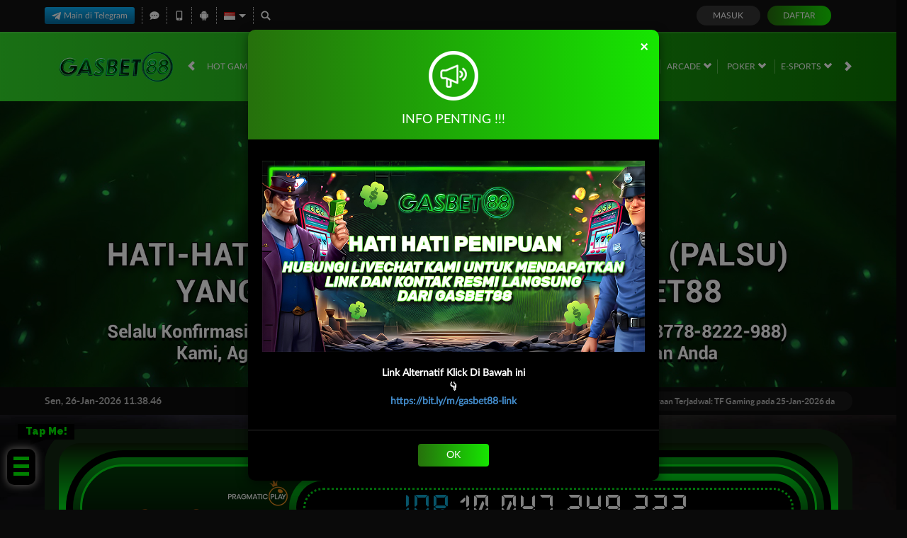

--- FILE ---
content_type: text/css; charset=utf-8
request_url: https://graetreport.com/Content/Theme/normad-beta-desktop-dark-green-css?v=WZ45WZ6HuVli_bIMb1h8N4VvNB0hcezmKeKoL-UQV9E1
body_size: 9784
content:
:root{--primary-text-color:#fff;--secondary-text-color:#fff;--theme-text-color:#0efe00;--primary-button-bg:#26700c;--bonus-slider-modal-bg:#171717;--bonus-slider-form-bg:#202020;--bonus-slider-form-text-color:#dad9d9;--bonus-slider-form-border-top-color:#8c8c8c;--bonus-slider-control-button-bg:#e4e4e4;--bonus-slider-control-button-color:#525252;--bonus-slider-activation-button-hover-bg:#138700;--bonus-slider-close-hover-bg:#3e3e3e;--claim-item-type-bg:#19341a;--claim-item-type-color:#fff;--claim-type-exp-countdown-bg:transparent;--claim-type-exp-countdown-data-section-bg:#142b15;--claim-item-bg:#171d16;--claim-item-border:#19341a;--claim-item-color:#2dd80b;--claim-item-titile-free-spin-note-color:#099e00;--bonus-progress-progress-bg:#555;--bonus-progress-progress-bar-success-bg:linear-gradient(to right,#a4c165 0%,#6dcf67 100%);--claim-info-modal-h4-color:#fff;--claim-item-button-color:#fff;--claim-item-activation-button-bg:#099e00;--claim-item-activation-button-hover-bg:#0eff00;--claim-item-a-activation-button-color:#fff;--claim-item-claim-button-bg:linear-gradient(to bottom,#00ff23 0%,#009d16 100%);--claim-item-claim-button-border-color:#e4ff23;--claim-item-claim-button-color:#000;--claim-item-claim-button-hover-bg:linear-gradient(to top,#00ff23 0%,#009d16 100%);--claim-item-info-button-bg:#555;--claim-item-info-button-color:#fff;--claim-item-info-button-hover-bg:#444;--claim-info-modal-modal-body-info-section-highlighted-section-bg:#ffffff26;--claim-info-modal-modal-body-info-section-highlighted-section-color:#d0d0d0;--claim-info-modal-modal-body-info-section-highlighted-section-with-separator-border:#fff3;--claim-info-modal-modal-body-info-section-highlighted-section-turnover-calc-note-span-color:#eabd79;--contact-us-list-li-h6-color:#fff;--contact-us-list-a-color:#0ef700;--contact-us-list-a-hover-color:#0ef700;--announcement-outer-cntr-bg:#0c0c0c;--announcement-outer-cntr-color:#b5b5b5;--announcement-cntr-data-section-announcements-bg:#171717;--home-progressive-jackpot-bg:linear-gradient(#0c1c06,#00e419,#0c1c01);--home-progressive-jackpot-color:#fff;--home-progressive-jackpot-outer-cntr-bg:#000;--home-progressive-jackpot-inner-cntr-bg:linear-gradient(#05a316,#000);--home-progressive-jackpot-border-cntr-bg:#0009;--home-progressive-jackpot-border-cntr-border:#04e418;--home-progressive-jackpot-jackpot-cntr-bg:linear-gradient(#00da18,#062009);--home-progressive-jackpot-jackpot-inner-cntr-bg:#000;--home-progressive-jackpot-jackpot-border-cntr-border:#04e418;--home-progressive-jackpot-jackpot-border-cntr-text-shadow:none;--home-progressive-jackpot-jackpot-currency-color:#0da6d0;--home-progressive-jackpot-jackpot-play-text-color:#fd6f16;--home-progressive-jackpot-jackpot-play-text-label-color:#009fc5;--home-inner-cntr-bg:#122612;--popular-game-title-cntr-color:#fff;--popular-game-title-cntr-i-border-bottom:#40ad34;--popular-game-title-cntr-i-border-top:#0d0d0d;--popular-game-title-cntr-a-bg:#0eff00;--popular-game-title-cntr-a-color:#000;--popular-game-title-cntr-game-list-cntr-bg:#0c0c0c;--popular-game-title-cntr-game-list-cntr-border:#0eff00;--popular-game-title-cntr-content-game-list-scrollbar-thumb-bg:#58585a;--download-apk-color:#fff;--download-apk-h2-span-color:#2bcb22;--download-apk-section-i-color:#2bcb22;--info-center-cntr-panel-group-heading-bg:#1e1e1e;--info-center-cntr-panel-group-heading-sign-color:#a5a5a5;--info-center-cntr-panel-group-title-a-color:#2aff00;--info-center-cntr-panel-default-heading-collapse-body-bg:#151515;--info-center-cntr-panel-default-heading-collapse-body-color:#fff;--about-us-cntr-h5-data-title-safe-and-secure-gaming-env-color:#00b4bf;--about-us-cntr-h5-data-title-customer-exp-color:#00bf99;--about-us-cntr-h5-data-title-fast-and-secure-payments-color:#9e5bff;--about-us-cntr-h5-data-title-sky-is-not-the-limit-color:#ff1688;--about-us-cntr-inner-box-bg:#191919;--about-us-cntr-inner-box-border:#0b7900;--about-us-cntr-game-panel-li-p-color:#fff;--loyalty-reward-cntr-border:#353535;--loyalty-reward-cntr-bg:#0e0e0e;--loyalty-reward-cntr-tab-filter-color:#fff;--loyalty-reward-cntr-tab-filter-bg:#1e1e1e;--loyalty-reward-cntr-tab-filter-active-bg:#393939;--loyalty-reward-cntr-tab-filter-active-color:#fff;--loyalty-reward-cntr-category-title-color:#fff;--loyalty-reward-cntr-category-title-before-bg:#00d918;--loyalty-reward-cntr-category-item-name-color:#fff;--loyalty-reward-cntr-reward-button-bg:linear-gradient(to right,#00d918,#073e0d);--loyalty-reward-cntr-reward-button-color:#fff;--loyalty-reward-cntr-reward-button-disabled-bg:#fff3;--loyalty-reward-cntr-reward-button-disabled-color:#ffffff4d;--loyalty-reward-cntr-product-scrollbar-bg:#58585a;--loyalty-reward-cntr-flash-sale-cntr-item-bg:#191919;--loyalty-reward-cntr-flash-sale-cntr-item-border:#101010;--loyalty-reward-cntr-lucky-draw-cntr-item-bg:#191919;--loyalty-reward-cntr-lucky-draw-cntr-item-border:#28282800;--loyalty-reward-cntr-other-product-cntr-item-bg:#191919;--loyalty-reward-cntr-other-product-cntr-item-border:#28282800;--loyalty-reward-cntr-item-lp-detail-bg:#fff3;--loyalty-reward-cntr-product-card-item-lp-container-real-point-text-color:#6c757d;--loyalty-cntr-std-form-content-bg:#111;--loyalty-cntr-std-form-title-color:#fff;--loyalty-cntr-std-form-title-border:#00d918;--loyalty-cntr-loyalty-menu-a-bg:#171d16;--loyalty-cntr-history-filter-label-color:#fff;--loyalty-cntr-history-filter-select-bg:#171d16;--loyalty-cntr-history-filter-select-border:#364833;--loyalty-cntr-history-filter-select-color:#fff;--loyalty-history-list-item-bg:#171d16;--loyalty-history-list-item-content-info-h3-color:#fff;--loyalty-history-list-item-content-point-increase-color:#00ff29;--how-it-works-cntr-bg:#000;--how-it-works-cntr-section-bg:#111;--how-it-works-cntr-section-border:#212121;--how-it-works-cntr-section-title-bg:#393939;--how-it-works-cntr-section-title-color:#16e601;--how-it-works-cntr-section-list-item-p-color:#fff;--mission-cntr-item-bg:#171d16;--mission-cntr-item-info-h3-color:#fff;--mission-cntr-item-info-progress-cntr-bg:#020202;--mission-cntr-item-info-progress-cntr-color:#fff;--mission-cntr-item-info-progress-cntr-span-color:#fff;--mission-cntr-item-action-cntr-bg:#121711;--mission-cntr-item-action-cntr-button-bg:#273525;--mission-cntr-item-action-cntr-button-color:#fff;--mission-cntr-item-action-cntr-button-hover-bg:#2c3e29;--mission-cntr-item-claimable-action-cntr-button-bg:#16e601;--mission-cntr-item-claimable-action-cntr-button-bg-image:linear-gradient(to right,#16e601 0%,#26700c 100%);--mission-cntr-item-claimable-action-cntr-button-hover-bg:#26700c;--mission-cntr-item-claimable-action-cntr-button-hover-bg-image:linear-gradient(to right,#26700c 0%,#16e601 100%);--loyalty-level-benefits-section-bg:#0e0e0e;--loyalty-level-benefits-section-border:#353535;--loyalty-level-cntr-item-badge-cntr-bg:#121212;--loyalty-level-cntr-item-badge-cntr-box-shadow:0px 2px 4px 0px #00000080;--loyalty-level-cntr-item-false-badge-cntr-filter:opacity(.7);--loyalty-level-cntr-item-true-badge-cntr-bg:#202020;--loyalty-level-cntr-item-true-badge-cntr-box-shadow:0px 2px 4px 0px #00000080;--loyalty-level-cntr-item-true-badge-cntr-locked-filter:opacity(.7);--loyalty-level-cntr-item-false-title-cntr-level-bg:#ffffff4d;--loyalty-level-cntr-item-false-title-cntr-span-color:#ffffff4d;--loyalty-level-cntr-item-true-title-cntr-span-color:#fff;--loyalty-level-cntr-item-progress-cntr-progress-point-bg:#252525;--loyalty-level-cntr-item-progress-cntr-progress-point-border:#252525;--loyalty-level-cntr-item-progress-cntr-reached-true-progress-point-border:#0a0a0a;--loyalty-level-cntr-item-progress-cntr-bar-bg:#252525;--loyalty-level-remarks-cntr-bg:#171d16;--loyalty-level-remarks-cntr-color:#fff;--loyalty-level-remarks-cntr-border:#2dd80b;--loyalty-level-benefits-cntr-bg:#141414;--loyalty-level-benefits-title-img-filter:initial;--loyalty-level-benefits-title-h3-color:#fff;--loyalty-level-benefits-cntr-list-item-bg:#252525;--loyalty-level-benefits-cntr-list-item-box-shadow:0px 4px 4px 0px #00000040;--loyalty-level-benefits-cntr-list-item-info-span-color:#fff;--loyalty-level-benefits-cntr-list-item-info-p-color:#a8a8a8;--loyalty-level-benefits-cntr-list-item-img-filter:invert(1);--loyalty-benefit-modal-body-span-color:#fff;--loyalty-benefit-modal-body-p-color:#b2b0b9;--message-detail-title-color:#fff;--message-detail-title-border-bottom:#d5d5d5;--replied-message-color:#e0e0e0;--replied-message-border:#26710c;--replied-message-not-announcement-content-all-color:#e0e0e0;--replied-message-creator-content-bg:#171d16;--replied-message-type-announcement-border:#242424;--replied-message-type-announcement-bg:#000;--replied-message-data-message-type-announcement-header-info-color:#c9c9c9;--message-table-color:#d5d5d5;--message-table-header-buttons-container-a-color:#d5d5d5;--message-table-header-buttons-container-a-hover-bg:#099e00;--message-table-header-buttons-container-a-hover-color:#fff;--message-table-checkbox-column-border-top:#243322;--message-table-body-all-color:#d5d5d5;--notification-tabs-tab-item-bg:#333;--notification-tabs-tab-item-color:#fff;--notification-tabs-tab-item-active-bg:#50c22e;--notification-tabs-tab-item-active-bg-image:linear-gradient(to bottom,#50c22e 0%,#2a7118 100%);--notification-list-item-bg:#040404;--notification-list-item-border:#242424;--notification-list-item-data-false-bg:#022100;--notification-list-item-data-false-border:#066800;--notification-list-item-data-false-bs:none;--notification-list-item-header-label-bg:#077d00;--notification-list-item-content-p-color:#cfcfcf;--notification-list-item-play-button-bg:#077d00;--empty-notification-cntr-image-bg:#333;--notification-popup-body-title-bg:#000;--notification-popup-body-tab-item-bg:#000;--notification-popup-body-tab-item-border:#333;--notification-popup-body-tab-item-color:#fff;--notification-popup-body-tabs-tab-item-true-border:#fff;--notification-popup-body-tabs-tab-item-true-bg:#000;--notification-popup-body-footer-bg:#50c22e;--notification-popup-body-footer-bg-image:linear-gradient(to bottom,#50c22e 0%,#2a7118 100%);--notification-popup-body-footer-border:#50c22e;--notification-popup-body-scrollbar-thumb-bg:#58585a;--mobile-app-password-std-form-note-span-color:#2aff00;--mobile-app-select-bg:#0b0b0b;--mobile-app-select-color:#fff;--mobile-app-select-border:#1a1a1a;--mobile-app-select-a-color:#fff;--mobile-app-select-active-a-bg:#1b800f;--mobile-app-select-active-a-color:#fff;--mobile-app-title-cntr-color:#2dd80b;--mobile-app-cntr-a-hover-bg:#1f1d1a;--mobile-app-cntr-nav-tabs-border:#2dd80b;--mobile-app-cntr-nav-tabs-a-color:#ccc;--mobile-app-cntr-nav-tabs-li-active-a-bg:#111;--mobile-app-cntr-nav-tabs-li-active-a-color:#2dd80b;--mobile-app-cntr-nav-tabs-li-active-a-border:#2dd80b;--mobile-app-cntr-nav-tabs-li-active-a-border-bottom:transparent;--mobile-app-cntr-tab-pane-note-color:#f00;--mobile-app-cntr-tab-pane-important-color:#ff9600;--mobile-app-cntr-a-color:#ccc;--profile-cntr-section-heading-color:#fff;--profile-cntr-mobile-info-button-border:#0eff00;--profile-cntr-mobile-info-button-color:#0eff00;--profile-cntr-mobile-info-button-hover-bg:#171d16;--profile-cntr-mobile-info-button-hover-color:#fff;--standard-content-info-h2-color:#2dd80b;--standard-content-block-bg:#192417;--bank-info-cntr-carousel-indicatiors-active-bg:#2dd80b;--add-new-payment-acc-cntr-a-img-filter:invert(1);--payment-account-list-item-hover-bg:#232323;--payment-account-list-item-title-cntr-default-label-bg:#41404c;--payment-account-list-item-title-cntr-default-label-color:#d8d8df;--payment-account-list-item-title-cntr-default-label-border:#908fa1;--payment-account-list-item-arrow-right-filter:invert(1);--set-as-default-button-color:#16e601;--set-as-default-button-border:#16e601;--last-transaction-table-tbody-bg:#121711;--promotion-side-menu-list-bg:#111;--promotion-side-menu-list-border:#111;--promotion-side-menu-h5-color:#1eaa14;--promotion-side-menu-a-border-bottom:#191714;--promotion-side-menu-a-color:#fff;--promotion-side-menu-a-active-bg:linear-gradient(to right,#1b800f 0%,#2aff00 100%);--promotion-side-menu-a-active-border-left:#2aff00;--promotion-side-menu-a-active-color:#fff;--promotion-item-bg:linear-gradient(to right,#21421d 0%,#1a2319 100%);--promotion-item-footer-color:#fff;--promotion-item-footer-label-h3-span-color:#acabaa;--promotion-item-get-promo-button-bg:linear-gradient(to right,#26700c 0%,#16e601 100%);--promotion-item-get-promo-button-color:#fff;--promotion-item-get-promo-button-hover-bg:linear-gradient(to right,#16e601 0%,#26700c 100%);--promotion-item-more-info-button-color:#fff;--promotion-item-details-color:#fff;--promotion-item-details-bg:#111;--promotion-item-details-title-back-button-filter:invert(1);--promotion-item-details-get-promo-button-bg:#26700c;--promotion-item-details-get-promo-button-bg-linear:linear-gradient(to right,#26700c 0%,#16e601 100%);--promotion-item-details-get-promo-button-color:#fff;--promotion-item-details-get-promo-button-hover-bg:#16e601;--promotion-item-details-get-promo-button-hover-bg-linear:linear-gradient(to right,#16e601 0%,#26700c 100%);--promotion-share-cntr-promotion-share-btn-border:#969696;--promotion-share-cntr-promotion-share-btn-img-filter:invert(1) brightness(2);--promotion-popup-cntr-popup-body-social-media-item-copy-promotion-btn-filter:brightness(3);--referral-cntr-a-hover-color:#26700c;--referral-code-container-border-color:#2aff00;--referral-button-bg:linear-gradient(to right,#1b800f 0%,#2aff00 100%);--referral-social-media-button-filter:invert(100%) invert(59%) sepia(9%) saturate(7481%) hue-rotate(69deg) brightness(120%) contrast(116%);--referral-statistic-box-bg:#184d0d;--referral-statistic-box-text-color:#fff;--referral-statistic-box-border:none;--referral-statistic-box-border-bottom:1px solid #2aff00;--referral-box-cntr-referral-box-span-color:#2aff00;--referral-features-item-bg:#212121;--referral-features-item-icon-div-bg:linear-gradient(to bottom,#1b800f 0%,#2aff00 100%);--referral-features-item-info-p-color:#2dd80b;--referral-verification-cntr-std-form-note-bg:#363636;--referral-verification-cntr-std-form-note-color:#2dd80b;--referral-verification-cntr-std-form-note-with-icon-bg:transparent;--referral-verification-cntr-input-form-control-border:#fff;--referral-verification-cntr-terms-conditions-cntr-ol-border:#fff;--referral-verification-cntr-footer-line-bg:#ccc;--referral-verification-cntr-verified-false-before-bg:rgba(0,0,0,.7);--referral-verification-cntr-verified-false-profile-link-bg:linear-gradient(to bottom,#1b800f 0%,#2aff00 100%);--referral-verification-cntr-verified-false-profile-link-hover-bg:linear-gradient(to bottom,#2aff00 0%,#1b800f 100%);--pending-verification-cntr-icon-cntr-bg:#2dd80b;--pending-verification-cntr-p-color:#2dd80b;--referral-update-verification-note-bg:#132510;--update-verification-note-p-color:#2aff00;--verify-whatsapp-popup-bg:#171717;--verify-whatsapp-popup-border:#171717;--verify-whatsapp-popup-img-filter:initial;--register-done-cntr-color:#d5d5d5;--register-done-cntr-h2-color:#fff;--register-done-cntr-h2-span-color:#16e601;--register-done-cntr-h3-color:#b2b0b9;--register-done-cntr-h3-span-color:#fff;--register-done-cntr-img-bg:transparent;--register-done-cntr-btn-deposit-bg:#26700c;--register-done-cntr-btn-deposit-bg-linear:linear-gradient(to left,#26700c 0%,#16e601 100%);--register-done-cntr-btn-deposit-bs:rgba(255,255,255,.2) 0 0 20px 5px;--register-done-cntr-btn-deposit-hover-bg:#26700c;--register-done-cntr-btn-deposit-hover-bg-linear:linear-gradient(to right,#26700c 0%,#16e601 100%);--register-done-cntr-std-btn-group-border:#16e601;--register-done-cntr-std-btn-group-color:#fff;--register-done-cntr-std-btn-group-hover-border:#363636;--register-done-cntr-std-btn-group-hover-bg:#363636;--register-done-cntr-std-btn-group-hover-color:#fff;--register-done-cntr-verification-done-border:#16e601;--register-done-cntr-verification-done-color:#fff;--register-done-cntr-verification-done-bg:#16e6014f;--register-done-cntr-verification-done-info-color:#fff;--register-done-cntr-verification-done-a-color:#16e601;--pending-transaction-section-head-color:#fff;--pending-trans-section-head-a-color:#0d3d9e;--pending-trans-section-head-a-hover-color:#0d3d9e;--pending-trans-car-item-bg:#212121;--pending-trans-car-item-info-section-details-primary-color:#ececec;--pending-trans-car-item-info-section-details-secondary-color:#bdbdbd;--pending-trans-car-item-download-qr-btn-bg:linear-gradient(to right,#26700c 0%,#16e601 100%);--pending-trans-car-item-download-qr-btn-color:#fff;--pending-trans-car-item-download-qr-btn-hover-bg:linear-gradient(to right,#16e601 0%,#26700c 100%);--pending-trans-car-item-download-qr-btn-hover-color:#fff;--empty-table-cntr-bg:#212121;--empty-table-cntr-color:#888;--reporting-detail-popup-bg:#252525;--pending-trans-detail-primary-color:#fff;--pending-trans-detail-secondary-color:#bdbdbd;--pending-trans-detail-card-bg:#262626;--pending-trans-detail-card-border-color:#404040;--pending-trans-detail-card-secondary-section-bg:#2c2c2c;--pending-trans-detail-remarks-color:#fff;--pending-trans-info-chevron-icon-filter:invert(1);--pending-trans-info-copy-icon-filter:invert(1);--pending-trans-expiration-in-color:#a9a9a9;--pending-trans-expiration-countdown-color:#55fc25;--transactions-table-border:#1a1a1a;--transactions-table-bg:#1a1a1a;--transactions-table-head-bg:#1a1a1a;--transactions-table-head-color:#bdbdbd;--transactions-table-head-border:#1a1a1a;--transactions-table-body-bg:#151515;--transactions-table-body-color:#fff;--transactions-table-body-span-app-color:#66f480;--transactions-table-body-span-reject-color:#ff695e;--transactions-table-body-span-pending-color:#f99702;--transactions-table-body-tr-odd-bg:#1a1a1a;--transactions-table-body-tr-even-bg:#212121;--empty-table-cntr-img-filter:initial;--game-desc-cntr-game-title-color:#fff;--game-desc-cntr-game-desc-color:#fff;--provider-slide-bg:#0b7800;--provider-slide-bg-linear:linear-gradient(to bottom,#0b7800 0%,#132311 100%);--provider-slide-border:#16e401;--provider-slide-i-color:#fff;--provider-slide-i-hover-bg:rgba(255,255,255,.05);--jackpot-cntr-bg:linear-gradient(#00da18,#062009);--jackpot-cntr-box-shadow:0px 5px 15px #afff9080;--jackpot-inner-cntr-bg:#000;--jackpot-border-cntr-border:#04e418;--jackpot-currency-color:#0da6d0;--jackpot-play-section-text-color:#fd6f16;--jackpot-play-section-text-label-color:#009fc5;--bank-info-bg:#141414;--bank-info-bg-image:linear-gradient(to bottom,#141414 0%,#242424 100%);--bank-info-color:#888;--bank-info-h4-color:#95939e;--bank-info-acc-number-cntr-img-filter:invert(1);--bank-info-bank-img-filter:initial;--bank-info-hr-border-top:#000;--bank-info-hr-border-bottom:#393939;--bank-info-download-qr-code-button-bg:#363346;--bank-info-download-qr-code-button-img-filter:invert(1);--bank-info-download-qr-code-button-hover-bg:#494464;--recommended-for-instant-process-color:#ddd;--recommended-for-instant-process-span-color:#fff;--payment-method-selection-input-radio-checked-label-bg:#50c22e;--payment-method-selection-input-radio-checked-label-bg-image:linear-gradient(to bottom,#50c22e 0%,#2a7118 100%);--payment-maintenance-cntr-bg:#1e1e1e;--payment-maintenance-cntr-color:#fff;--payment-maintenance-cntr-i-bg:red;--payment-maintenance-cntr-i-color:#fff;--payment-maintenance-cntr-i-border:#fff;--remarks-cntr-border:#2dd80b;--remarks-cntr-bg:#171d16;--remarks-cntr-color:#fff;--remarks-cntr-i-bg:transparent;--remarks-cntr-i-border:#2dd80b;--remarks-cntr-i-color:#2dd80b;--deposit-qr-label-cntr-bank-info-img-filter:initial;--deposit-cntr-bank-info-bg:#242424;--deposit-cntr-bank-info-bg-image:none;--deposit-cntr-std-form-note-a-color:#fba501;--deposit-cntr-hr-deposit-gap-bg:-webkit-gradient(linear,0 0,100% 0,from(transparent),to(transparent),color-stop(50%,#fff));--deposit-cntr-form-group-control-border:#646464;--deposit-cntr-formatted-balance-color:#2dd80b;--bank-info-copy-input-btn-hover-color:#ddd;--deposit-cntr-reveal-bank-acc-btn-bg:#26700c;--deposit-cntr-reveal-bank-acc-btn-bg-image:linear-gradient(to right,#26700c 0%,#16e601 100%);--deposit-cntr-reveal-bank-acc-btn-color:#fff;--deposit-cntr-reveal-bank-acc-btn-hover-bg:#16e601;--deposit-cntr-reveal-bank-acc-btn-hover-bg-image:linear-gradient(to right,#16e601 0%,#26700c 100%);--deposit-cntr-admin-fee-cntr-color:#ffb82e;--deposit-amount-cntr-input-text-bg:#000;--deposit-amount-cntr-input-text-color:#fff;--deposit-summary-cntr-border:#1e1e1e;--deposit-summary-cntr-header-bg:#1e1e1e;--deposit-summary-cntr-header-transfer-amount-color:#17dd02;--deposit-summary-cntr-content-bg:#111;--deposit-summary-cntr-content-body-detail-cntr-item-color:#dbdbdb;--deposit-summary-cntr-content-footer-border:#303030;--withdrawal-cntr-bank-info-bg:#242424;--withdrawal-cntr-bank-info-bg-image:none;--withdrawal-cntr-form-group-control-border:#646464;--withdrawal-cntr-formatted-balance-color:#2dd80b;--withdrawal-cntr-hr-deposit-gap-bg:-webkit-gradient(linear,0 0,100% 0,from(transparent),to(transparent),color-stop(50%,#fff));--withdrawal-cntr-bank-info-actions-border-top:#ddd;--withdrawal-cntr-bank-info-actions-img-filter:initial;--withdrawal-summary-cntr-border:#1e1e1e;--withdrawal-summary-header-bg:#1e1e1e;--withdrawal-summary-cntr-header-transfer-amount-color:#17dd02;--withdrawal-summary-cntr-content-bg:#111;--withdrawal-summary-cntr-content-body-detail-cntr-item-color:#dbdbdb;--withdrawal-summary-cntr-content-footer-border:#303030;--data-cntr-bg:#0d0d0d;--data-cntr-bg-arcade-slots-large-game-list-link-cntr-game-title-color:#fff;--play-now-bg:linear-gradient(to right,#26700c 0%,#16e601 100%);--play-now-hover-bg:linear-gradient(to right,#16e601 0%,#26700c 100%);--game-list-cntr-bg:rgba(19,27,17,.74);--game-list-cntr-vendor-name-color:#fff;--game-list-cntr-filter-section-bg:linear-gradient(to right,#0b7800 0%,#132511 100%);--game-list-cntr-filter-section-input-text-border:#16e301;--game-list-cntr-filter-section-input-text-bg:#002301;--game-list-cntr-filter-section-input-text-color:#fff;--game-list-cntr-filter-section-after-bg:#0e5407;--game-list-cntr-category-filter-link-active-hover-bg:#0eff00;--provider-outer-game-list-cntr-game-info-bg:#0c0c0c;--provider-outer-game-list-cntr-game-info-border:#0eff00;--game-list-game-item-bg:linear-gradient(to bottom,#1fa007 0%,#184e05 100%);--game-list-provider-name-color:#32de29;--large-game-list-cntr-bg:#151c21bd;--large-game-list-cntr-section-heading-h4-color:#2aff00;--large-game-list-cntr-section-bg:#0c0c0c;--large-game-list-cntr-section-border:#0eff00;--large-game-list-cntr-play-now-bg:#099e00;--large-game-list-cntr-play-now-hover-bg:#0e6b09;--large-game-list-link-cntr-bg:#000000b2;--large-game-list-li-bg:linear-gradient(180deg,rgba(0,0,0,0) 25%,#36fe16 100%);--large-game-list-img-bg:linear-gradient(180deg,#0d0d0d 25%,#003910 100%);--large-game-list-li-a-game-info-color:#099e00;--large-game-list-li-a-game-info-hover-focus-color:#0ef700;--body-bg:#0a0a0a;--topbar-cntr-border:#111;--topbar-cntr-bg:#111;--topbar-left-section-item-color:#d5d5d5;--topbar-left-section-item-item-border:#ccc;--topbar-left-section-item-a-color:#6c6c6c;--topbar-left-section-item-a-hover-color:#0ef700;--topbar-left-section-icon-android-filter:none;--topbar-left-section-lang-sel-cntr-color:#fff;--topbar-left-section-lang-sel-trig-after-btop:#fff;--topbar-left-section-lang-sel-bg:#0b0917;--topbar-left-section-lang-sel-li-bg:#262626;--topbar-left-section-lang-sel-li-hover-bg:#0b7800;--site-header-bg:linear-gradient(to right,#32de29 0%,#0b7800 100%);--site-header-bs:inset 0px 2px 1px rgba(255,255,255,.1);--top-menu-li-color:#fff;--top-menu-li-before-bg:#5db954;--top-menu-li-true-hover-color:#62ff00;--top-menu-game-list-cntr-bg:rgba(2,25,0,.98);--top-menu-game-list-cntr-border:#32de29;--top-menu-games-cntr-li-bg:linear-gradient(180deg,rgba(0,0,0,0) 25%,#36fe16 100%);--top-menu-games-cntr-li-hover-a-bg:rgba(73,119,52,.3);--top-menu-games-cntr-li-a-img-bg:linear-gradient(180deg,#0d0d0d 25%,#003910 100%);--site-content-cntr-bg:#0d0d0d;--site-contacts-bg:linear-gradient(to bottom,#0eff00 0%,#184e05 100%);--site-contacts-list-li-a-bg:#0c0c0c;--site-contacts-list-li-a-i-bg:#26720c;--site-info-cntr-bg:#141414;--site-info-cntr-section-title-color:#d5d5d5;--site-info-inner-cntr-color:#828282;--site-info-inner-cntr-site-links-cntr-border:#353535;--site-info-inner-cntr-footer-links-li-a-color:#7f8e73;--site-info-inner-cntr-footer-links-li-a-hover-color:#0ef700;--site-info-inner-cntr-supp-list-li-border:#0c7901;--copyright-info-cntr-border:#272727;--copyright-info-cntr-copyright-color:#fff;--register-page-reminder-color:#b2b0b9;--register-page-link-a-color:#0ef700;--register-forgot-pass-modal-body-bg:#1e1e1e;--register-forgot-simple-modal-header-color:#fff;--footer-separator-border:#363538;--site-desc-color:#676767;--site-info-title-h3-color:#d5d5d5;--progressbar-bg:#0a0909;--progress-bg:#00f923;--register-modal-payment-method-cntr-bg:#363636;--simple-modal-btn-secondary-border:#16e601;--introjs-tooltiptext-sub-color:#2dd80b;--introjs-nextbtn-bg:linear-gradient(to right,#31dd28 0%,#0b7800 100%);--introjs-bullets-ul-li-a-active-hover-bg:#2dd80b;--daily-reward-cntr-double-xp-count-cntr-bg:#273525;--daily-reward-cntr-detail-desc-desc-bg:#2f2e35;--daily-reward-cntr-detail-desc-desc-color:#bbb;--modal-body-pending-trans-summ-cntr-border:#2dd80b;--modal-body-pending-trans-summ-cntr-bg:#192417;--modal-body-pending-trans-summ-cntr-footer-border:#2dd80b;--modal-body-pending-trans-summ-cntr-footer-a-bg:#26700c;--modal-body-pending-trans-details-cntr-bg:#242424;--modal-body-pending-trans-details-cntr-border:#404040;--modal-body-pending-trans-details-cntr-item-status-img-filter:invert(0);--modal-body-pending-trans-details-cntr-item-part-bonus-pending-bg:#ffffff0f;--modal-body-pending-trans-details-cntr-item-part-bonus-pending-border:#fff9;--modal-body-resolved-trans-popup-carousel-slick-prev-next-bg:#3d3d3d;--modal-body-resolved-trans-popup-carousel-slick-prev-next-border:#8d8d8d;--modal-body-resolved-trans-popup-carousel-indicators-li-bg:transparent;--modal-body-resolved-trans-popup-carousel-indicators-li-border:#fff;--floating-action-btn-item-bg:linear-gradient(90deg,#26700c 0%,#16e601 100%);--floating-action-btn-item-border:#1bac09;--floating-action-btn-item-bs:#0ef70080;--site-footer-bg:#141414;--ref-code-box-a-color:#16e601;--ref-code-box-a-hover-color:#26700c;--login-panel-btn-bg:#363636;--login-panel-btn-hover-bg:#5a5959;--login-panel-reg-btn-bg:linear-gradient(to right,#26700c 0%,#16e601 100%);--login-panel-reg-btn-hover-bg:linear-gradient(to right,#16e601 0%,#26700c 100%);--provider-cntr-border:#363538;--provider-cntr-legend-color:#d5d5d5;--user-info-color:#fff;--user-info-main-info-bg:#1d1d1d;--user-info-main-info-bs:0px 4px 4px 0px #00000040;--user-info-balance-a-span-color:#00fc12;--user-info-balance-locked-bg:#3b384a;--user-info-balance-locked-span-color:#00fc12;--user-info-locked-balance-img-filter:none;--user-info-loyalty-xp-username-cntr-loyalty-xp-progress-bg:#000;--user-info-loyalty-xp-username-cntr-loyalty-xp-detail-span-color:#000;--user-info-dropdown-menu-vendor-balance-cntr-bg:rgba(0,0,0,.85);--user-info-vendor-balance-cntr-border:#0eff00;--loyalty-top-bar-cntr-bg:linear-gradient(82.95deg,#121212 -41.64%,#3d3d3d 138.36%);--loyalty-top-bar-cntr-point-benefit-section-div-bg:#0e0e0e;--loyalty-top-bar-cntr-vr-bg:#fff3;--loyalty-top-bar-cntr-chev-right-filter:invert(1);--loyalty-top-bar-cntr-exp-section-item-bar-progress-bg:#0a0a0a;--loyalty-top-bar-cntr-exp-section-item-level-amount-span-color:#92ff2d;--loyalty-top-bar-cntr-exp-section-message-color:#f8e689;--loyalty-top-bar-cntr-point-section-refresh-cntr-img-filter:none;--loyalty-top-bar-cntr-info-cntr-info-icon-bg:#a8a8a8;--unread-announce-popup-border:#077d00;--unread-announce-popup-bg:#000000d9;--modal-header-bg:linear-gradient(to right,#26700c 0%,#16e601 100%);--modal-body-bg:#000;--modal-body-color:#fff;--modal-footer-border:rgba(224,224,224,.2);--modal-footer-bg:#000;--modal-footer-btn-primary-bg:linear-gradient(to right,#26700c 0%,#16e601 100%);--modal-footer-btn-primary-hover-bg:linear-gradient(to right,#16e601 0%,#26700c 100%);--modal-footer-btn-secondary-color:#fff;--modal-footer-btn-secondary-hover-color:#26700c;--register-forgot-pass-modal-header-bg:#1e1e1e;--register-forgot-pass-modal-header-color:#fff;--popup-modal-maintenance-p-span-color:#26700c;--std-form-content-bg:#111;--std-form-content-color:#fff;--std-form-title-color:#2dd80b;--std-form-sub-title-border:#2aff00;--std-form-note-color:#fff;--std-form-note-bg:#26700c;--std-form-note-a-color:#00fc12;--std-form-content-reporting-scroll-cntr-table-head-bg:#192417;--std-form-content-reporting-scroll-cntr-table-head-border:#364833;--std-form-content-reporting-scroll-cntr-table-body-bg:#121711;--std-form-content-reporting-scroll-cntr-table-body-td-color:#bbb;--std-inline-form-group-form-content-form-cntrl-bg:#0b0b0b;--std-inline-form-group-form-content-form-cntrl-border:#1a1a1a;--std-inline-form-group-form-cntrl-disabled-bg:#161121;--exp-countdown-data-section-bg:#228d09;--std-profile-bar-bg:rgba(25,37,23,.98);--std-profile-bar-color:#d5d5d5;--std-profile-bar-username-field-username-color:#099e00;--std-profile-bar-balance-field-balance-color:#2afe00;--std-profile-bar-user-field-loyalty-info-cntr-div-a-bg:#1b800f;--std-nav-bar-title:#2dd80b;--std-nav-bar-a-border:#171d16;--std-nav-bar-a-not-active-true-hover-border:#2aff00;--std-nav-bar-a-not-active-true-hover-color:#2aff00;--std-side-menu-bg:#111;--std-side-menu-color:#1eaa14;--std-side-menu-a-border:#171d16;--std-form-note-span:#2aff00;--std-report-scroll-cntr-table-grid-totals-bg:#192417;--std-report-scroll-cntr-table-grid-totals-border:#364833;--simple-form-note-color:#2dd80b;--otp-hr-color:#2dd80b;--otp-popup-content-bg:#212121;--otp-popup-content-color:#fff;--otp-fake-inputs-div-border:#3e3a50;--otp-fake-inputs-div-bg:#000;--otp-fake-inputs-div-color:#fff;--std-remark-notif-content-span-color:#16e601;--std-outline-btn-border:#16e601;--std-form-title-with-back-icon-a-img-filter:invert(1);--std-remark-notification-bg:#ffffff1a;--std-remark-notification-content-color:#bebebe;--std-form-content-webkit-thumb-bg:#242424;--std-form-title-flex-a-color:#fff;--top-tab-cntr-a-bg:#111;--top-tab-cntr-a-color:#fff;--top-tab-cntr-a-true-hover-bg:linear-gradient(to right,#1b800f 0%,#2aff00 100%);--data-payment-gateway-download-qr-btn-bg:linear-gradient(to right,#26700c 0%,#16e601 100%);--data-payment-gateway-dest-acc-info-cntr-number-cntr-color:#000;--pending-trans-cntr-item-bg:#1d1d1d;--pending-trans-cntr-item-data-payment-gateway-bg:#222;--pending-trans-cntr-item-remarks-cntr-border:#fff3;--pending-trans-cntr-item-remarks-cntr-bg:#ffffff0f;--pending-trans-cntr-item-payment-gateway-dest-acc-bank-info-img-filter:initial;--pending-trans-cntr-payment-gateway-dest-acc-number-cntr-img-filter:invert(1);--pending-trans-cntr-item-payment-gateway-hr-btop:#2d2d2d;--pending-trans-cntr-item-payment-gateway-hr-bbot:#272727;--pending-trans-cntr-item-p-color:#b2b0b9;--pending-trans-cntr-item-payment-gateway-dest-acc-info-number-cntr-img-filter:none;--pending-trans-cntr-item-payment-gateway-dest-acc-info-cntr-holder-info-span-color:#b5b5b5;--pending-trans-cntr-item-deposit-line-bg:#ddd;--pending-deposit-line-bg:#ddd;--modal-std-header-after-bg:linear-gradient(90deg,rgba(255,255,255,0) 0%,rgba(255,255,255,.9) 46.29%,rgba(255,255,255,0) 100%);--bonus-selection-cntr-bg:#104505;--bonus-selection-cntr-border:#1bbb05;--bonus-selection-cntr-color:#fff;--bonus-selection-list-card-selected-card-footer-bg:#104505;--bonus-selection-cntr-action-cancel-bonus-btn-border:#fff;--bonus-selection-cntr-action-img-filter:none;--bonus-selection-popup-content-bg:#0e0e0e;--bonus-selection-list-card-bg:#1d1c21;--bonus-selection-list-card-border:#42404c;--bonus-selection-list-card-footer-end-date-color:#f44032;--bonus-selection-list-card-detail-color:#fff;--bonus-selection-list-card-detail-bg:#3a3842;--bonus-selection-list-card-remarks-cntr-bg:#4f0001;--bonus-selection-list-card-eligible-false-bg:#333;--bonus-selection-card-highlighted-section-bg:#ffffff26;--bonus-selection-card-highlighted-section-color:#fff;--search-header-title-img-filter:invert(64%) sepia(31%) saturate(5832%) hue-rotate(70deg) brightness(121%) contrast(115%);--search-input-cntr-input-bg:#141414;--search-input-cntr-input-border:#2b2b2b;--search-input-cntr-input-placeholder-color:#6c6c6c;--recent-search-cntr-history-cntr-item-bg:#141414;--search-result-provider-list-item-item-border:#424242;--contact-ver-popup-section-form-group-input-bg:#141414;--contact-ver-popup-section-form-group-input-color:#dbdbdb;--contact-ver-popup-section-form-group-input-border:#2c2c2c;--reporting-detail-popup-bg:#252525;--modal-body-resolved-trans-details-primary-color:#fff;--modal-body-resolved-trans-details-secondary-color:#bdbdbd;--modal-body-resolved-trans-details-rejected-reason-container-color:#362121;--modal-body-resolved-trans-details-rejected-reason-container-border-color:#4e2e2e;--modal-body-resolved-trans-details-rejected-reason-text-color:#ff8181;--modal-body-resolved-trans-details-cntr-bg:#212121;--modal-body-resolved-trans-details-dashed-color:rgba(255,255,255,.25);--resolved-transaction-header-icon:invert(0);--resolved-transaction-copy-icon-filter:invert(0);--resolved-transaction-status-app-filter:brightness(0) saturate(100%) invert(85%) sepia(9%) saturate(2459%) hue-rotate(68deg) brightness(102%) contrast(88%);--resolved-transaction-status-rej-filter:brightness(0) saturate(100%) invert(76%) sepia(54%) saturate(2439%) hue-rotate(305deg) brightness(95%) contrast(144%);--back-link-cntr-a-img-filter:invert(1);--modal-body-resolved-trans-wrapped-body-border-color:#404040;--modal-body-resolved-trans-details-bg:#252525;--popover-bg:#171d16;--popover-border:#2aff00;--table-table-color:#bbb;--no-data-cntr-p-color:#7c7c7c;--no-data-cntr-img-filter:invert(33%) sepia(0%) saturate(1260%) hue-rotate(138deg) brightness(95%) contrast(90%);--bonus-sel-list-card-content-title-bonus-btn-bg:#35333b;--bonus-sel-list-card-content-title-bonus-btn-border:#5a5762;--bonus-sel-list-card-selected-content-title-bonus-btn-bg:#3c1e1e;--bonus-sel-list-card-selected-content-title-bonus-btn-border:#582c2c;--bonus-sel-list-card-selected-content-title-bonus-btn-color:#ff7272;--complaint-tracker-std-form-link-header-a-bg:#1b1b1b;--complaint-cntr-std-form-link-header-a-true-bg:linear-gradient(to right,#26700c 0%,#16e601 100%);--complaint-cntr-std-form-note-strong-color:#2f7d28;--complaint-cntr-std-form-title-border:#2aff00;--complaint-cntr-std-form-title-color:#2aff00;--complaint-cntr-std-form-note-bg:#262626;--complaint-form-std-btn-primary-bg:#26700c;--appeal-status-header-color:#dbdbdb;--appeal-status-header-bg:#1f1f1f;--timeline-item-details-reason-cntr-bg:#1b1b1b;--form-form-group-control-border:#2b2b2b;--form-form-group-control-bg:#141414;--form-form-group-control-bs:0px 4px 4px rgba(0,0,0,.25);--cntr-complaint-section-header-color:#dbdbdb;--cntr-steps-cntr-procedure-steps-div-bg:#262626;--status-timeline-bg:#050505;--auto-close-note-border:#fff1;--cntr-std-form-title-bg:rgba(17,17,17,.98);--guaranteed-site-section-p-color:#dbdbdb;--copy-case-number-btn-img-filter:invert(0);--timeline-item-border:#fff3;--timeline-item-curr-progress-details-title-color:#89ed95;--timeline-item-details-title-color:#bdbdbd;--view-link-color:#73a8ff;--upload-button-zone-bg:#2a2a2a;--upload-drop-zone-bg:#1f1f1f;--upload-drop-zone-border-color:#5e5e5e;--upload-drop-zone-strong-color:#c4c4c4;--upload-drop-zone-para-color:#646464;--upload-video-section-bg:#5d5d5d;--upload-video-section-color:#fff;--upload-section-img-filter:invert(1);--complaint-modal-btn-secondary-bg:#505050;--complaint-modal-btn-secondary-color:#fff}

--- FILE ---
content_type: application/javascript; charset=UTF-8
request_url: https://api.livechatinc.com/v3.6/customer/action/get_configuration?organization_id=9be6c63a-cd0c-4593-8bc4-e25a6367cc8a&version=1802.0.3.896.67.77.4.5.3.120.3.24.2&x-region=us-south1&group_id=0&jsonp=__lc_static_config
body_size: 1809
content:
__lc_static_config({"buttons":[{"id":"0a4c8abf1f","type":"text","online_value":"Live chat now","offline_value":"Leave us a message"},{"id":"9eab3425f3","type":"image","online_value":"cdn.livechat-files.com/api/file/lc/main/default/buttons/button_online007.png","offline_value":"cdn.livechat-files.com/api/file/lc/main/default/buttons/button_offline007.png"},{"id":"c9bd4d5bdb","type":"image","online_value":"cdn.livechat-files.com/api/file/lc/main/default/buttons/button_online003.png","offline_value":"cdn.livechat-files.com/api/file/lc/main/default/buttons/button_offline003.png"}],"prechat_form":{"id":"176862368241308530","fields":[{"id":"176862368241306792","type":"header","label":"_Selamat datang di situs judi online_ ***GASBET88***\n\n- **BONUS KEMENANGAN EXTRA 100%**\n\n- **BONUS MURNI FREESPIN 30%**\n\n- **BONUS ROLLINGAN MINGGUAN**\n**- SLOT**\n**- CASINO**\n**- POKER**\n**- TANGKAS**\n**- SPORTS BOOK**\n**Link Alternatif Klick Di Bawah ini**\n\n\n**https://bit.ly/m/gasbet88-link**\n\u003cbr\u003e\n"},{"id":"176862368241305970","type":"name","label":"**Username :** \n","required":false}]},"ticket_form":{"id":"0","fields":[{"type":"header","label":"Operator kami tidak ada saat ini. Harap tinggalkan pesan dan kami akan menghubungi Anda segera."},{"type":"name","label":"Nama:","required":true},{"type":"email","label":"E-mail:","required":true},{"type":"subject","label":"Perihal:","required":true},{"type":"textarea","label":"Pesan:","required":true}]},"integrations":{},"allowed_domains":["cs2-ar.com","direct.lc.chat","gasbet-88.com","gasbet88.club","gasbet88.co","gasbet88.com","gasbet88.net","gasbet888.online","gasbet888.xyz","gasbet889.cloud","gasbet889.icu","gasbet88a.top","gasbet88b.hair","gasbet88b.lol","gasbet88b.mom","gasbet88b.site","gasbet88b.skin","gasbet88b.top","gasbet88b.xyz","gasbet88c.cyou","gasbet88c.mom","gasbet88c.skin","gasbet88c.xyz","gasbet88d.bar","gasbet88d.beauty","gasbet88d.cyou","gasbet88d.lol","gasbet88d.makeup","gasbet88d.mom","gasbet88d.shop","gasbet88d.site","gasbet88e.beauty","gasbet88e.monster","gsbet88.org","www.gasbet88.co"],"properties":{"group":{"bb9e5b2f1ab480e4a715977b7b1b4279":{"homescreen_enabled":true,"privacy_policy.enabled":false,"privacy_policy.text":""},"c5e4f61e1a6c3b1521b541bc5c5a2ac5":{"logo_path":"https://cdn.files-text.com/us-south1/api/lc/main/12934683/0/logo/c68f4bac564149c78a3ced6da51536e2.gif","new_theme.agent_message_color_background":"#252525","new_theme.agent_message_color_text":"#32DE29","new_theme.agentbar_background_color":"#000000","new_theme.agentbar_text":"#32DE29","new_theme.background_color":"rgba(0,0,0,0.75)","new_theme.cta_color":"#32DE29","new_theme.custom_json":"","new_theme.minimized_color_background":"#32DE29","new_theme.minimized_color_icon":"#000000","new_theme.minimized_color_text":"#111111","new_theme.name":"smooth","new_theme.system_message_color":"#B3B3B3","new_theme.titlebar_background_color":"#32DE29","new_theme.titlebar_text":"#000000","new_theme.variant":"dark","new_theme.visitor_message_color_background":"#32DE29","new_theme.visitor_message_color_text":"#FFFFFF"},"core":{"chat_page_title":"GASBET88 Chat Sekarang ! | Live Chat Customer Gasbet88"}},"license":{"bb9e5b2f1ab480e4a715977b7b1b4279":{"add_to_website_enabled":true,"detached_mode_enabled":true,"utm_params_enabled":true},"core":{"attachments.enable_for_visitors":"1","chat_between_groups":"1","continuous_chat_widget_enabled":"1","customer_history_enabled":"1","default_widget":"livechat","non_profit":"0"}}},"__priv":{"group":{"chat_boosters":"","chat_page_title":"","chat_window.custom_mobile_settings":"0","chat_window.disable_minimized":"0","chat_window.disable_sounds":"0","chat_window.display_avatar":"1","chat_window.display_logo":"0","chat_window.display_transcript_button":"1","chat_window.hide_on_init":"0","chat_window.hide_on_mobile":"0","chat_window.hide_trademark":"0","chat_window.logo_path":"https://cdn.files-text.com/us-south1/api/lc/main/12934683/0/logo/c68f4bac564149c78a3ced6da51536e2.gif","chat_window.mobile_disable_minimized":"0","chat_window.mobile_hide_on_init":"0","chat_window.mobile_minimized_theme":"circle","chat_window.mobile_offset_x":"0","chat_window.mobile_offset_y":"0","chat_window.mobile_screen_position":"right","chat_window.new_theme.agent_message_color_background":"#252525","chat_window.new_theme.agent_message_color_text":"#32DE29","chat_window.new_theme.agentbar_background_color":"#000000","chat_window.new_theme.agentbar_text":"#32DE29","chat_window.new_theme.background_color":"rgba(0,0,0,0.75)","chat_window.new_theme.cta_color":"#32DE29","chat_window.new_theme.custom_json":"","chat_window.new_theme.minimized_color_background":"#32DE29","chat_window.new_theme.minimized_color_icon":"#000000","chat_window.new_theme.minimized_color_text":"#111111","chat_window.new_theme.name":"smooth","chat_window.new_theme.system_message_color":"#B3B3B3","chat_window.new_theme.titlebar_background_color":"#32DE29","chat_window.new_theme.titlebar_text":"#000000","chat_window.new_theme.variant":"dark","chat_window.new_theme.visitor_message_color_background":"#32DE29","chat_window.new_theme.visitor_message_color_text":"#FFFFFF","chat_window.offset_x":"0","chat_window.offset_y":"0","chat_window.screen_position":"right","chat_window.theme.minimized":"circle","embedded_chat.display_eye_catcher":"0","embedded_chat.eye_grabber.path":"cdn.livechat-files.com/api/file/lc/main/12934683/0/ec/ac56fa094e0de0ab73074ee71f4d5633.gif","embedded_chat.eye_grabber.x":"-23","embedded_chat.eye_grabber.y":"41","embedded_chat.hide_when_offline":"0","facebook_url":"https://www.facebook.com/livechat/","homescreen_enabled":"1","language":"id","links_unfurling":"1","plusone_url":"","pre_chat_survey_after_greeting":"1","privacy_policy.enabled":"0","privacy_policy.text":"","rate_me.enabled":"1","tickets_enabled":"1","twitter_url":"https://twitter.com/LiveChat"},"license":{"attachments.enable_for_visitors":"1","chat_between_groups":"1","continuous_chat_widget_enabled":"1","customer_history_enabled":"1","default_widget":"livechat","helpdesk.inbound_forwarding":"0","lc_version":"3","mask_credit_cards":"1","non_profit":"0","offline_form_expired_enabled":"0","product":"livechat","widget_version":"3"},"disable_native_tickets":true}});

--- FILE ---
content_type: application/javascript; charset=UTF-8
request_url: https://api.livechatinc.com/v3.6/customer/action/get_dynamic_configuration?x-region=us-south1&license_id=12934683&client_id=c5e4f61e1a6c3b1521b541bc5c5a2ac5&url=https%3A%2F%2Fgraetreport.com%2F&channel_type=code&origin=livechat&implementation_type=manual_channels&jsonp=__4on1zh3j5ek
body_size: 274
content:
__4on1zh3j5ek({"organization_id":"9be6c63a-cd0c-4593-8bc4-e25a6367cc8a","livechat_active":true,"livechat":{"group_id":0,"client_limit_exceeded":false,"domain_allowed":true,"online_group_ids":[0],"config_version":"1802.0.3.896.67.77.4.5.3.120.3.24.2","localization_version":"6bb83031e4f97736cbbada081b074fb6_dc75feca284cf9640022f146aa6e461d","language":"id"},"default_widget":"livechat"});